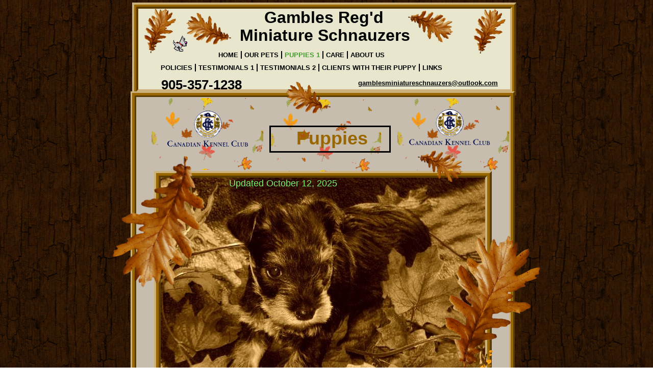

--- FILE ---
content_type: text/html
request_url: http://www.gamblesminiatureschnauzers.com/PUPPIES-2.html
body_size: 7918
content:
<!DOCTYPE html>
<html>
	<head>
		<!-- <hs:metatags> -->
		<meta http-equiv="Content-Type" content="text/html; charset=UTF-8">
		<meta name="description" content="Gambles Miniature Schnauzer puppies available now. Black and silvers, salt and peppers, and black ! WOW !">
		<meta name="generator" content="Homestead SiteBuilder">
		<!-- </hs:metatags> -->
		

	
		<!-- <hs:title> -->
		<title>PUPPIES </title>
		<!-- </hs:title> -->
		<script type="text/javascript">
			<!--
						function reDo() {
						        top.location.reload();
						}
						if (navigator.appName == 'Netscape' && parseInt(navigator.appVersion) < 5) {
						        top.onresize = reDo;
						}
						dom=document.getElementById
					//-->
		</script>
		<script type="text/javascript">
			<!--
							  
						
  var strRelativePagePath = "PUPPIES-2.html".toLowerCase();
  
						
  var strRelativePathToRoot = "";
  



						//-->
		</script>
		<link rel="stylesheet" href="/~media/elements/Text/font_styles_ns4.css" type="text/css">
		<link rel="stylesheet" href="https://fonts.googleapis.com/css?family=Abril+Fatface|Allerta|Arvo|Bitter|Bree+Serif|Cabin|Cookie|Domine|Droid+Sans|Droid+Serif|Grand+Hotel|Josefin+Slab|Lato|Lobster|Lora|Merriweather|Monda|Montserrat|Offside|Old+Standard+TT|Open+Sans|Open+Sans+Condensed|Oswald|Playfair+Display|PT+Sans|PT+Serif|Raleway|Roboto|Roboto+Condensed|Roboto+Slab|Sanchez|Source+Sans+Pro|Tangerine|Ubuntu|Vollkorn|Yanone+Kaffeesatz" type="text/css">
		<style type="text/css">
			@import url(/~media/elements/Text/font_styles.css);
			div.lpxcenterpageouter { text-align: center; position: absolute; top: 0px; left: 0px; width: 100% }
			div.lpxcenterpageinner { position: relative; margin: 0 auto; text-align: left; width: 852px; }
		#footer
		{
			font-family:Arial;
			font-size:12px;
			color:#FFFFFF;
			padding: 20px 0 10px;
		}
		#footer a
		{
			color:#EDAFCD;
			text-decoration: underline;
		}
		</style>
		<script type="text/javascript">
			<!--
							var unique_id = new Array();
			var form_name = new Array();
			var required = new Array();
			var req_message = new Array();

						//-->
		</script>
		
		<STYLE type="text/css">
			<!--
							.navBackgroundQuickSiteMain { background-image:url('/~media/elements/LayoutClipart/undefined'); background-position: undefined; background-repeat:no-repeat }
							.navBackgroundSelectedQuickSiteMain { background-image:url('/~media/elements/LayoutClipart/undefined'); background-position: undefined; background-repeat:no-repeat }
						-->
		</STYLE>
		<script type="text/javascript" src="/~site/Elements/HCUser_Forms_Submit/FormValidation.js">
		</script>
	</head>
	<body bgcolor="#FFFFFF" link="#000000" vlink="#996600" alink="#996600" background="files/QuickSiteImages/bak.jpg" onload="" id="element1" onunload="" scroll="auto">
		<noscript>
			<img height="40" width="373" border="0" alt="" src="/~media/elements/shared/javascript_disabled.gif">
		</noscript>
		<div class="lpxcenterpageouter"><div class="lpxcenterpageinner"><!-- <hs:element3> --><div id="element3" style="position: absolute; top: 229px; left: 42px; width: 159px; height: 608px; z-index: 0;"><div style="overflow: hidden; height: 608px; width: 159px; border: 0px solid #52A8EC; border-radius: 0px; box-shadow: none;"><img height="608" width="159" style="display: block; border-radius: 0px;" title="" alt="" src="files/QuickSiteImages/left.jpg" /></div></div><!-- </hs:element3> --><!-- <hs:element4> --><div id="element4" style="position: absolute; top: 214px; left: 561px; width: 160px; height: 608px; z-index: 1;"><div style="overflow: hidden; height: 608px; width: 160px; border: 0px solid #52A8EC; border-radius: 0px; box-shadow: none;"><img height="608" width="160" style="display: block; border-radius: 0px;" title="" alt="" src="files/QuickSiteImages/right.jpg" /></div></div><!-- </hs:element4> --><!-- <hs:element5> --><div id="element5" style="position: absolute; top: 196px; left: 143px; width: 476px; height: 608px; z-index: 2;"><table cellspacing="0" border="0" cellpadding="0"><tr><td height="608" bgcolor="#EECEA8" width="476"><img height="608" width="476" title="" alt="" style="display: block;" src="/~site/siteapps/shapes.action?CMD=GetRectangleGif&r=238&g=206&b=168"></td></tr></table></div><!-- </hs:element5> --><!-- <hs:element6> --><div id="element6" style="position: absolute; top: 834px; left: 4px; width: 795px; height: 137px; z-index: 3;"><div style="overflow: hidden; height: 137px; width: 795px; border: 0px solid #52A8EC; border-radius: 0px; box-shadow: none;"><img height="137" width="795" style="display: block; border-radius: 0px;" title="" alt="" src="files/QuickSiteImages/bttm.jpg" /></div></div><!-- </hs:element6> --><!-- <hs:element12> --><div id="element12" style="position: absolute; top: 27px; left: 259px; z-index: 4;"><div align="left"><SCRIPT TYPE="text/javascript" SRC="~logos/Logo2.js"></SCRIPT></div></div><!-- </hs:element12> --><!-- <hs:element17> --><div id="element17" style="position: absolute; top: 75px; left: 249px; width: 300px; height: 24px; z-index: 5;"><div style="font-size: 1px; line-height: 1px;"><font face="Helvetica, Arial, sans-serif" color="#996600" class="size16 Helvetica16"><b>Reg&#39;d Miniature Schnauzers</b><br></font></div></div><!-- </hs:element17> --><!-- <hs:element194> --><div id="element194" style="position: absolute; top: 5px; left: 45px; width: 753px; height: 182px; z-index: 6;"><table cellspacing="0" border="0" cellpadding="0"><tr><td colspan="6" bgcolor="#CCB17A"><img height="4" width="749" border="0" alt="" style="display: block;" src="/~site/siteapps/shapes.action?CMD=GetRectangleGif&r=204&g=177&b=122"></td><td><img height="4" width="4" border="0" alt="" style="display: block;" src="/~site/siteapps/shapes.action?CMD=GetCornerGif&amp;w=4&amp;h=4&amp;r2=204&amp;g2=177&amp;b2=122&amp;r=90&amp;g=60&amp;b=0"></td></tr><tr><td rowspan="5" bgcolor="#CCB17A"><img height="174" width="4" border="0" alt="" style="display: block;" src="/~site/siteapps/shapes.action?CMD=GetRectangleGif&r=204&g=177&b=122"></td><td colspan="5" bgcolor="#996600"><img height="4" width="745" border="0" alt="" style="display: block;" src="/~site/siteapps/shapes.action?CMD=GetRectangleGif&r=153&g=102&b=0"></td><td rowspan="6" bgcolor="#5A3C00"><img height="178" width="4" border="0" alt="" style="display: block;" src="/~site/siteapps/shapes.action?CMD=GetRectangleGif&r=90&g=60&b=0"></td></tr><tr><td rowspan="4" bgcolor="#996600"><img height="170" width="4" border="0" alt="" style="display: block;" src="/~site/siteapps/shapes.action?CMD=GetRectangleGif&r=153&g=102&b=0"></td><td colspan="2" bgcolor="#5A3C00"><img height="4" width="733" border="0" alt="" style="display: block;" src="/~site/siteapps/shapes.action?CMD=GetRectangleGif&r=90&g=60&b=0"></td><td><img height="4" width="4" border="0" alt="" style="display: block;" src="/~site/siteapps/shapes.action?CMD=GetCornerGif&amp;w=4&amp;h=4&amp;r=204&amp;g=177&amp;b=122&amp;r2=90&amp;g2=60&amp;b2=0"></td><td rowspan="4" bgcolor="#996600"><img height="170" width="4" border="0" alt="" style="display: block;" src="/~site/siteapps/shapes.action?CMD=GetRectangleGif&r=153&g=102&b=0"></td></tr><tr><td bgcolor="#5A3C00"><img height="158" width="4" border="0" alt="" style="display: block;" src="/~site/siteapps/shapes.action?CMD=GetRectangleGif&r=90&g=60&b=0"></td><td bgcolor="#E8E7CE"><img height="158" width="729" border="0" alt="" style="display: block;" src="/~site/siteapps/shapes.action?CMD=GetRectangleGif&r=232&g=231&b=206"></td><td rowspan="2" bgcolor="#CCB17A"><img height="162" width="4" border="0" alt="" style="display: block;" src="/~site/siteapps/shapes.action?CMD=GetRectangleGif&r=204&g=177&b=122"></td></tr><tr><td><img height="4" width="4" border="0" alt="" style="display: block;" src="/~site/siteapps/shapes.action?CMD=GetCornerGif&amp;w=4&amp;h=4&amp;r=204&amp;g=177&amp;b=122&amp;r2=90&amp;g2=60&amp;b2=0"></td><td bgcolor="#CCB17A"><img height="4" width="729" border="0" alt="" style="display: block;" src="/~site/siteapps/shapes.action?CMD=GetRectangleGif&r=204&g=177&b=122"></td></tr><tr><td colspan="3" bgcolor="#996600"><img height="4" width="737" border="0" alt="" style="display: block;" src="/~site/siteapps/shapes.action?CMD=GetRectangleGif&r=153&g=102&b=0"></td></tr><tr><td><img height="4" width="4" border="0" alt="" style="display: block;" src="/~site/siteapps/shapes.action?CMD=GetCornerGif&amp;w=4&amp;h=4&amp;r2=204&amp;g2=177&amp;b2=122&amp;r=90&amp;g=60&amp;b=0"></td><td colspan="5" bgcolor="#5A3C00"><img height="4" width="745" border="0" alt="" style="display: block;" src="/~site/siteapps/shapes.action?CMD=GetRectangleGif&r=90&g=60&b=0"></td></tr></table></div><!-- </hs:element194> --><!-- <hs:element3275> --><div id="element3275" style="position: absolute; top: 130px; left: 237px; width: 300px; height: 20px; z-index: 7;"><div style="font-size: 1px; line-height: 1px;"><font face="Helvetica, Arial, sans-serif" color="#000000" class="size10 Helvetica10"><br></font></div></div><!-- </hs:element3275> --><!-- <hs:element4805> --><div id="element4805" style="position: absolute; top: 155px; left: 488px; width: 300px; height: 20px; z-index: 8;"><div style="font-size: 1px; line-height: 1px;"><font face="Helvetica, Arial, sans-serif" color="#000000" class="size10 Helvetica10"><b><a target="_self" href="mailto:gamblesminiatureschnauzers@outlook.com">gamblesminiatureschnauzers@outlook.com</a></b><br></font></div></div><!-- </hs:element4805> --><!-- <hs:element2592> --><div id="element2592" style="position: absolute; top: 51px; left: 256px; width: 355px; height: 46px; z-index: 9;"><div style="font-size: 1px; line-height: 1px;"><font face="'Comic Sans MS', Arial, Helvetica, sans-serif" color="#000000" class="size24 ComicSansMS24"><b>Miniature Schnauzers</b><br></font></div></div><!-- </hs:element2592> --><!-- <hs:element2591> --><div id="element2591" style="position: absolute; top: 16px; left: 304px; width: 249px; height: 46px; z-index: 10;"><div style="font-size: 1px; line-height: 1px;"><font face="'Comic Sans MS', Arial, Helvetica, sans-serif" color="#000000" class="size24 ComicSansMS24"><b>Gambles Reg&#39;d</b><br></font></div></div><!-- </hs:element2591> --><!-- <hs:element19> --><div id="element19" style="position: absolute; top: 151px; left: 102px; width: 219px; height: 31px; z-index: 11;"><div style="font-size: 1px; line-height: 1px;"><font face="Helvetica, Arial, sans-serif" color="#000000" class="size20 Helvetica20"><b>905-357-1238</b><br></font></div></div><!-- </hs:element19> --><!-- <hs:element3276> --><div id="element3276" style="position: absolute; top: 100px; left: 101px; width: 593px; height: 46px; z-index: 12;"><div align="left"><SCRIPT type="text/javascript">var nav_element_id="element3276";</SCRIPT><div id="nav_version" style="display:none;">1</div><SCRIPT TYPE="text/javascript" SRC="~navs/QuickSiteMain.js"></SCRIPT><TABLE ID="ntb" CELLSPACING="0" CELLPADDING="0" BORDER="0" ><TR ALIGN="CENTER" VALIGN="MIDDLE"><TD><TABLE CELLSPACING="0" CELLPADDING="0" BORDER="0"><TR><TD ALIGN="center" VALIGN="MIDDLE" NOWRAP="NOWRAP" id="QuickSiteMain_Link1" style="cursor: pointer;cursor: hand;color:#000000;font-size: 1px; line-height: 1px;font-weight: bold;" onmouseover="doMouseChange(nav_QuickSiteMain,this,'1',true);" onmouseout="doMouseChange(nav_QuickSiteMain,this,'1',false);"><A HREF="/index.html" TARGET="_self" STYLE="text-decoration:none;" NAME="HOME"><FONT ID="QuickSiteMain_f1" FACE="'Comic Sans MS', Arial, Helvetica, sans-serif" CLASS="size10 ComicSansMS10" STYLE="color:#000000">HOME</FONT><IMG SRC="/tp.gif" WIDTH="5.0" HEIGHT="1" BORDER="0"></A></TD><TD WIDTH="2" BGCOLOR="#000000"><IMG style="display: block;" SRC="/tp.gif" WIDTH="2"></TD><TD ALIGN="center" VALIGN="MIDDLE" NOWRAP="NOWRAP" id="QuickSiteMain_Link2" style="cursor: pointer;cursor: hand;color:#000000;font-size: 1px; line-height: 1px;font-weight: bold;" onmouseover="doMouseChange(nav_QuickSiteMain,this,'2',true);" onmouseout="doMouseChange(nav_QuickSiteMain,this,'2',false);"><A HREF="/OUR-PETS.html" TARGET="_self" STYLE="text-decoration:none;" NAME="OUR PETS"><IMG SRC="/tp.gif" WIDTH="5.0" HEIGHT="1" BORDER="0"><FONT ID="QuickSiteMain_f2" FACE="'Comic Sans MS', Arial, Helvetica, sans-serif" CLASS="size10 ComicSansMS10" STYLE="color:#000000">OUR&nbsp;PETS</FONT><IMG SRC="/tp.gif" WIDTH="5.0" HEIGHT="1" BORDER="0"></A></TD><TD WIDTH="2" BGCOLOR="#000000"><IMG style="display: block;" SRC="/tp.gif" WIDTH="2"></TD><TD ALIGN="center" VALIGN="MIDDLE" NOWRAP="NOWRAP" id="QuickSiteMain_Link3" style="cursor: pointer;cursor: hand;color:#000000;font-size: 1px; line-height: 1px;font-weight: bold;" onmouseover="doMouseChange(nav_QuickSiteMain,this,'3',true);" onmouseout="doMouseChange(nav_QuickSiteMain,this,'3',false);"><A HREF="/PUPPIES-2.html" TARGET="_self" STYLE="text-decoration:none;" NAME="PUPPIES 1"><IMG SRC="/tp.gif" WIDTH="5.0" HEIGHT="1" BORDER="0"><FONT ID="QuickSiteMain_f3" FACE="'Comic Sans MS', Arial, Helvetica, sans-serif" CLASS="size10 ComicSansMS10" STYLE="color:#000000">PUPPIES&nbsp;1</FONT><IMG SRC="/tp.gif" WIDTH="5.0" HEIGHT="1" BORDER="0"></A></TD><TD WIDTH="2" BGCOLOR="#000000"><IMG style="display: block;" SRC="/tp.gif" WIDTH="2"></TD><TD ALIGN="center" VALIGN="MIDDLE" NOWRAP="NOWRAP" id="QuickSiteMain_Link4" style="cursor: pointer;cursor: hand;color:#000000;font-size: 1px; line-height: 1px;font-weight: bold;" onmouseover="doMouseChange(nav_QuickSiteMain,this,'4',true);" onmouseout="doMouseChange(nav_QuickSiteMain,this,'4',false);"><A HREF="/CARE.html" TARGET="_self" STYLE="text-decoration:none;" NAME="CARE"><IMG SRC="/tp.gif" WIDTH="5.0" HEIGHT="1" BORDER="0"><FONT ID="QuickSiteMain_f4" FACE="'Comic Sans MS', Arial, Helvetica, sans-serif" CLASS="size10 ComicSansMS10" STYLE="color:#000000">CARE</FONT><IMG SRC="/tp.gif" WIDTH="5.0" HEIGHT="1" BORDER="0"></A></TD><TD WIDTH="2" BGCOLOR="#000000"><IMG style="display: block;" SRC="/tp.gif" WIDTH="2"></TD><TD ALIGN="center" VALIGN="MIDDLE" NOWRAP="NOWRAP" id="QuickSiteMain_Link5" style="cursor: pointer;cursor: hand;color:#000000;font-size: 1px; line-height: 1px;font-weight: bold;" onmouseover="doMouseChange(nav_QuickSiteMain,this,'5',true);" onmouseout="doMouseChange(nav_QuickSiteMain,this,'5',false);"><A HREF="/about.html" TARGET="_self" STYLE="text-decoration:none;" NAME="ABOUT US"><IMG SRC="/tp.gif" WIDTH="5.0" HEIGHT="1" BORDER="0"><FONT ID="QuickSiteMain_f5" FACE="'Comic Sans MS', Arial, Helvetica, sans-serif" CLASS="size10 ComicSansMS10" STYLE="color:#000000">ABOUT&nbsp;US</FONT></A></TD></TR></TABLE></TD></TR><TR><TD><IMG style="display: block;" SRC="/tp.gif" WIDTH="1" HEIGHT="10.0" BORDER="0"></TD></TR><TR ALIGN="CENTER" VALIGN="MIDDLE"><TD><TABLE CELLSPACING="0" CELLPADDING="0" BORDER="0"><TR><TD ALIGN="center" VALIGN="MIDDLE" NOWRAP="NOWRAP" id="QuickSiteMain_Link6" style="cursor: pointer;cursor: hand;color:#000000;font-size: 1px; line-height: 1px;font-weight: bold;" onmouseover="doMouseChange(nav_QuickSiteMain,this,'6',true);" onmouseout="doMouseChange(nav_QuickSiteMain,this,'6',false);"><A HREF="/resources.html" TARGET="_self" STYLE="text-decoration:none;" NAME="POLICIES"><FONT ID="QuickSiteMain_f6" FACE="'Comic Sans MS', Arial, Helvetica, sans-serif" CLASS="size10 ComicSansMS10" STYLE="color:#000000">POLICIES</FONT><IMG SRC="/tp.gif" WIDTH="5.0" HEIGHT="1" BORDER="0"></A></TD><TD WIDTH="2" BGCOLOR="#000000"><IMG style="display: block;" SRC="/tp.gif" WIDTH="2"></TD><TD ALIGN="center" VALIGN="MIDDLE" NOWRAP="NOWRAP" id="QuickSiteMain_Link7" style="cursor: pointer;cursor: hand;color:#000000;font-size: 1px; line-height: 1px;font-weight: bold;" onmouseover="doMouseChange(nav_QuickSiteMain,this,'7',true);" onmouseout="doMouseChange(nav_QuickSiteMain,this,'7',false);"><A HREF="/testimonials.html" TARGET="_self" STYLE="text-decoration:none;" NAME="TESTIMONIALS 1"><IMG SRC="/tp.gif" WIDTH="5.0" HEIGHT="1" BORDER="0"><FONT ID="QuickSiteMain_f7" FACE="'Comic Sans MS', Arial, Helvetica, sans-serif" CLASS="size10 ComicSansMS10" STYLE="color:#000000">TESTIMONIALS&nbsp;1</FONT><IMG SRC="/tp.gif" WIDTH="5.0" HEIGHT="1" BORDER="0"></A></TD><TD WIDTH="2" BGCOLOR="#000000"><IMG style="display: block;" SRC="/tp.gif" WIDTH="2"></TD><TD ALIGN="center" VALIGN="MIDDLE" NOWRAP="NOWRAP" id="QuickSiteMain_Link8" style="cursor: pointer;cursor: hand;color:#000000;font-size: 1px; line-height: 1px;font-weight: bold;" onmouseover="doMouseChange(nav_QuickSiteMain,this,'8',true);" onmouseout="doMouseChange(nav_QuickSiteMain,this,'8',false);"><A HREF="/TESTIMONIALS-2.html" TARGET="_self" STYLE="text-decoration:none;" NAME="TESTIMONIALS 2"><IMG SRC="/tp.gif" WIDTH="5.0" HEIGHT="1" BORDER="0"><FONT ID="QuickSiteMain_f8" FACE="'Comic Sans MS', Arial, Helvetica, sans-serif" CLASS="size10 ComicSansMS10" STYLE="color:#000000">TESTIMONIALS&nbsp;2</FONT><IMG SRC="/tp.gif" WIDTH="5.0" HEIGHT="1" BORDER="0"></A></TD><TD WIDTH="2" BGCOLOR="#000000"><IMG style="display: block;" SRC="/tp.gif" WIDTH="2"></TD><TD ALIGN="center" VALIGN="MIDDLE" NOWRAP="NOWRAP" id="QuickSiteMain_Link9" style="cursor: pointer;cursor: hand;color:#000000;font-size: 1px; line-height: 1px;font-weight: bold;" onmouseover="doMouseChange(nav_QuickSiteMain,this,'9',true);" onmouseout="doMouseChange(nav_QuickSiteMain,this,'9',false);"><A HREF="/CLIENTS-WITH-THEIR-PUPPY.html" TARGET="_self" STYLE="text-decoration:none;" NAME="CLIENTS WITH THEIR PUPPY"><IMG SRC="/tp.gif" WIDTH="5.0" HEIGHT="1" BORDER="0"><FONT ID="QuickSiteMain_f9" FACE="'Comic Sans MS', Arial, Helvetica, sans-serif" CLASS="size10 ComicSansMS10" STYLE="color:#000000">CLIENTS&nbsp;WITH&nbsp;THEIR&nbsp;PUPPY</FONT><IMG SRC="/tp.gif" WIDTH="5.0" HEIGHT="1" BORDER="0"></A></TD><TD WIDTH="2" BGCOLOR="#000000"><IMG style="display: block;" SRC="/tp.gif" WIDTH="2"></TD><TD ALIGN="center" VALIGN="MIDDLE" NOWRAP="NOWRAP" id="QuickSiteMain_Link10" style="cursor: pointer;cursor: hand;color:#000000;font-size: 1px; line-height: 1px;font-weight: bold;" onmouseover="doMouseChange(nav_QuickSiteMain,this,'10',true);" onmouseout="doMouseChange(nav_QuickSiteMain,this,'10',false);"><A HREF="/LINKS.html" TARGET="_self" STYLE="text-decoration:none;" NAME="LINKS"><IMG SRC="/tp.gif" WIDTH="5.0" HEIGHT="1" BORDER="0"><FONT ID="QuickSiteMain_f10" FACE="'Comic Sans MS', Arial, Helvetica, sans-serif" CLASS="size10 ComicSansMS10" STYLE="color:#000000">LINKS</FONT></A></TD></TR></TABLE></TD></TR></TABLE><BR/><script type="text/javascript">
	if(typeof(addMouseAndStyleSupportQuickSiteMain) == 'undefined' && typeof(nav_element_id) != 'undefined'){
		var elementDefnDiv = document.getElementById(nav_element_id);
		var tbWasIdentified = 'false';
		for(var i=0;i<elementDefnDiv.childNodes.length;i++){
			if(elementDefnDiv.childNodes[i].tagName == 'DIV') {
				var childDiv = elementDefnDiv.childNodes[i];
				for(var j=0;j<childDiv.childNodes.length;j++){
					if(childDiv.childNodes[j].tagName == 'TABLE' && childDiv.childNodes[j].id == 'ntb'){
						childDiv.childNodes[j].style.display='none';
						tbWasIdentified = 'true';
					}
					if(tbWasIdentified == 'true'){
						break;
					}
				}
			}
			if(tbWasIdentified == 'true'){
				break;
			}
		}
	} else {
		addMouseAndStyleSupportQuickSiteMain(nav_QuickSiteMain);
	}
</script></div></div><!-- </hs:element3276> --><!-- <hs:element15845> --><div id="element15845" style="position: absolute; top: 179px; left: 42px; width: 753px; height: 748px; z-index: 13;"><table cellspacing="0" border="0" cellpadding="0"><tr><td colspan="6" bgcolor="#CCB17A"><img height="3" width="750" border="0" alt="" style="display: block;" src="/~site/siteapps/shapes.action?CMD=GetRectangleGif&r=204&g=177&b=122"></td><td><img height="3" width="3" border="0" alt="" style="display: block;" src="/~site/siteapps/shapes.action?CMD=GetCornerGif&amp;w=3&amp;h=3&amp;r2=204&amp;g2=177&amp;b2=122&amp;r=90&amp;g=60&amp;b=0"></td></tr><tr><td rowspan="5" bgcolor="#CCB17A"><img height="742" width="3" border="0" alt="" style="display: block;" src="/~site/siteapps/shapes.action?CMD=GetRectangleGif&r=204&g=177&b=122"></td><td colspan="5" bgcolor="#996600"><img height="5" width="747" border="0" alt="" style="display: block;" src="/~site/siteapps/shapes.action?CMD=GetRectangleGif&r=153&g=102&b=0"></td><td rowspan="6" bgcolor="#5A3C00"><img height="745" width="3" border="0" alt="" style="display: block;" src="/~site/siteapps/shapes.action?CMD=GetRectangleGif&r=90&g=60&b=0"></td></tr><tr><td rowspan="4" bgcolor="#996600"><img height="737" width="5" border="0" alt="" style="display: block;" src="/~site/siteapps/shapes.action?CMD=GetRectangleGif&r=153&g=102&b=0"></td><td colspan="2" bgcolor="#5A3C00"><img height="3" width="734" border="0" alt="" style="display: block;" src="/~site/siteapps/shapes.action?CMD=GetRectangleGif&r=90&g=60&b=0"></td><td><img height="3" width="3" border="0" alt="" style="display: block;" src="/~site/siteapps/shapes.action?CMD=GetCornerGif&amp;w=3&amp;h=3&amp;r=204&amp;g=177&amp;b=122&amp;r2=90&amp;g2=60&amp;b2=0"></td><td rowspan="4" bgcolor="#996600"><img height="737" width="5" border="0" alt="" style="display: block;" src="/~site/siteapps/shapes.action?CMD=GetRectangleGif&r=153&g=102&b=0"></td></tr><tr><td bgcolor="#5A3C00"><img height="726" width="3" border="0" alt="" style="display: block;" src="/~site/siteapps/shapes.action?CMD=GetRectangleGif&r=90&g=60&b=0"></td><td bgcolor="#C7BDAE"><img height="726" width="731" border="0" alt="" style="display: block;" src="/~site/siteapps/shapes.action?CMD=GetRectangleGif&r=199&g=189&b=174"></td><td rowspan="2" bgcolor="#CCB17A"><img height="729" width="3" border="0" alt="" style="display: block;" src="/~site/siteapps/shapes.action?CMD=GetRectangleGif&r=204&g=177&b=122"></td></tr><tr><td><img height="3" width="3" border="0" alt="" style="display: block;" src="/~site/siteapps/shapes.action?CMD=GetCornerGif&amp;w=3&amp;h=3&amp;r=204&amp;g=177&amp;b=122&amp;r2=90&amp;g2=60&amp;b2=0"></td><td bgcolor="#CCB17A"><img height="3" width="731" border="0" alt="" style="display: block;" src="/~site/siteapps/shapes.action?CMD=GetRectangleGif&r=204&g=177&b=122"></td></tr><tr><td colspan="3" bgcolor="#996600"><img height="5" width="737" border="0" alt="" style="display: block;" src="/~site/siteapps/shapes.action?CMD=GetRectangleGif&r=153&g=102&b=0"></td></tr><tr><td><img height="3" width="3" border="0" alt="" style="display: block;" src="/~site/siteapps/shapes.action?CMD=GetCornerGif&amp;w=3&amp;h=3&amp;r2=204&amp;g2=177&amp;b2=122&amp;r=90&amp;g=60&amp;b=0"></td><td colspan="5" bgcolor="#5A3C00"><img height="3" width="747" border="0" alt="" style="display: block;" src="/~site/siteapps/shapes.action?CMD=GetRectangleGif&r=90&g=60&b=0"></td></tr></table></div><!-- </hs:element15845> --><!-- <hs:element12447> --><div id="element12447" style="position: absolute; top: 1757px; left: 65px; width: 150px; height: 120px; z-index: 14;"><!--from https://www.buttons.social--><script>document.write('<a href="https://www.facebook.com/sharer/sharer.php?u='+encodeURIComponent(document.URL)+'"target="_blank"title="Facebook"style="display:inline-block;vertical-align:middle;width:2em;height:2em;border-radius:10%;background:#3b5998;"><svg style="display:block;fill:#fff;height:44%;margin:28% auto;" viewBox="0 -256 864 1664"><path transform="matrix(1,0,0,-1,-95,1280)" d="M 959,1524 V 1260 H 802 q -86,0 -116,-36 -30,-36 -30,-108 V 927 H 949 L 910,631 H 656 V -128 H 350 V 631 H 95 v 296 h 255 v 218 q 0,186 104,288.5 104,102.5 277,102.5 147,0 228,-12 z" /></svg></a> <a href="https://twitter.com/share?url='+encodeURIComponent(document.URL)+'&text='+encodeURIComponent(document.title)+'"target="_blank"title="Twitter"style="display:inline-block;vertical-align:middle;width:2em;height:2em;border-radius:10%;background:#1b95e0;"><svg style="display:block;fill:#fff;height:36%;margin:32% auto;" viewBox="0 -256 1576 1280"><path transform="matrix(1,0,0,-1,-44,1024)" d="m 1620,1128 q -67,-98 -162,-167 1,-14 1,-42 0,-130 -38,-259.5 Q 1383,530 1305.5,411 1228,292 1121,200.5 1014,109 863,54.5 712,0 540,0 269,0 44,145 q 35,-4 78,-4 225,0 401,138 -105,2 -188,64.5 -83,62.5 -114,159.5 33,-5 61,-5 43,0 85,11 Q 255,532 181.5,620.5 108,709 108,826 v 4 q 68,-38 146,-41 -66,44 -105,115 -39,71 -39,154 0,88 44,163 Q 275,1072 448.5,982.5 622,893 820,883 q -8,38 -8,74 0,134 94.5,228.5 94.5,94.5 228.5,94.5 140,0 236,-102 109,21 205,78 -37,-115 -142,-178 93,10 186,50 z" /></svg></a> '+(/mobile|android|blackberry/i.test(navigator.userAgent)?'<a href="whatsapp://send?text='+encodeURIComponent(document.URL)+'"title="WhatsApp"style="display:inline-block;vertical-align:middle;width:2em;height:2em;border-radius:10%;background:#43d854;"><svg style="display:block;fill:#fff;height:44%;margin:28% auto;" viewBox="0 -256 1536 1548"><path transform="matrix(1,0,0,-1,0,1158)" d="m 985,562 q 13,0 98,-44 84,-44 89,-53 2,-5 2,-15 0,-33 -17,-76 -16,-39 -71,-65.5 -55,-26.5 -102,-26.5 -57,0 -190,62 -98,45 -170,118 -72,73 -148,185 -72,107 -71,194 v 8 q 3,91 74,158 24,22 52,22 6,0 18,-1 12,-2 19,-2 19,0 26.5,-6 7.5,-7 15.5,-28 8,-20 33,-88 25,-68 25,-75 0,-21 -34.5,-57.5 Q 599,735 599,725 q 0,-7 5,-15 34,-73 102,-137 56,-53 151,-101 12,-7 22,-7 15,0 54,48.5 39,48.5 52,48.5 z M 782,32 q 127,0 244,50 116,50 200,134 84,84 134,200.5 50,116.5 50,243.5 0,127 -50,243.5 -50,116.5 -134,200.5 -84,84 -200,134 -117,50 -244,50 -127,0 -243.5,-50 Q 422,1188 338,1104 254,1020 204,903.5 154,787 154,660 154,457 274,292 L 195,59 437,136 Q 595,32 782,32 z m 0,1382 q 153,0 293,-60 139,-60 240,-161 101,-101 161,-240.5 Q 1536,813 1536,660 1536,507 1476,367.5 1416,228 1315,127 1214,26 1075,-34 935,-94 782,-94 587,-94 417,0 L 0,-134 136,271 Q 28,449 28,660 q 0,153 60,292.5 60,139.5 161,240.5 101,101 240.5,161 139.5,60 292.5,60 z" /></svg></a> ':'')+'<a href="https://www.buttons.social/share/#'+encodeURIComponent(document.URL)+','+encodeURIComponent(document.title)+','+encodeURIComponent(document.querySelector('meta[name=description]')?document.querySelector('meta[name=description]').content:'')+'"target="_blank"title="More Services"style="display:inline-block;vertical-align:middle;width:2em;height:2em;border-radius:10%;background:#ab2515;"><svg style="display:block;fill:#fff;height:28%;margin:46% auto 0;" viewBox="0 0 10 4"><circle cx="2" cy="2" r="1" /><circle cx="5" cy="2" r="1" /><circle cx="8" cy="2" r="1" /></svg></a>');</script><!--end buttons.social--></div><!-- </hs:element12447> --><!-- <hs:element15940> --><div id="element15940" style="position: absolute; top: 997px; left: 33px; width: 808px; height: 158px; z-index: 15;"><div style="height: 148px; padding: 0px; border-width: 5px; border-color: #406AB0; border-style: solid; background-color: #996600;"><div style="font-size: 1px; line-height: 1px;"><font face="Helvetica, Arial, sans-serif" color="#FFFFFF" class="size24 Helvetica24">Good day to my clients and all my potential new ones.  <br></font></div><div style="font-size: 1px; line-height: 1px;"><font face="Helvetica, Arial, sans-serif" color="#FFFFFF" class="size24 Helvetica24">              Although I have no puppies available,<br></font></div><div style="font-size: 1px; line-height: 1px;"><font face="Helvetica, Arial, sans-serif" color="#FFFFFF" class="size24 Helvetica24">            I may have some at the end of this year. <br></font></div><div style="font-size: 1px; line-height: 1px;"><font face="Helvetica, Arial, sans-serif" color="#FFFFFF" class="size24 Helvetica24">       Just waiting for the girls to come into season.<br></font></div></div></div><!-- </hs:element15940> --><!-- <hs:element15961> --><div id="element15961" style="position: absolute; top: 1036px; left: 719px; width: 96px; height: 87px; z-index: 16;"><div style="overflow: hidden; height: 87px; width: 96px; border: 0px solid #52A8EC; border-radius: 0px; box-shadow: none;"><img height="87" width="96" style="display: block; border-radius: 0px;" title="" alt="" src="schnauzer_29.gif" /></div></div><!-- </hs:element15961> --><!-- <hs:element15962> --><div id="element15962" style="position: absolute; top: 1044px; left: 57px; width: 52px; height: 71px; z-index: 17;"><div style="overflow: hidden; height: 71px; width: 52px; border: 0px solid #52A8EC; border-radius: 0px; box-shadow: none;"><img height="71" width="52" style="display: block; border-radius: 0px;" title="" alt="" src="schnauzer_11.gif" /></div></div><!-- </hs:element15962> --><!-- <hs:element15963> --><div id="element15963" style="position: absolute; top: 1232px; left: 113px; width: 312px; height: 416px; z-index: 18;"><div style="overflow: hidden; height: 416px; width: 312px; border: 0px solid #52A8EC; border-radius: 0px; box-shadow: none;"><img height="416" width="312" style="display: block; border-radius: 0px;" title="" alt="" src="DSC00659_gif_mrk.jpg" /></div></div><!-- </hs:element15963> --><!-- <hs:element15964> --><div id="element15964" style="position: absolute; top: 1226px; left: 98px; width: 328px; height: 437px; z-index: 19;"><table cellspacing="0" border="0" cellpadding="0"><tr><td colspan="6" bgcolor="#CCB17A"><img height="4" width="324" border="0" alt="" style="display: block;" src="/~site/siteapps/shapes.action?CMD=GetRectangleGif&r=204&g=177&b=122"></td><td><img height="4" width="4" border="0" alt="" style="display: block;" src="/~site/siteapps/shapes.action?CMD=GetCornerGif&amp;w=4&amp;h=4&amp;r2=204&amp;g2=177&amp;b2=122&amp;r=90&amp;g=60&amp;b=0"></td></tr><tr><td rowspan="5" bgcolor="#CCB17A"><img height="429" width="4" border="0" alt="" style="display: block;" src="/~site/siteapps/shapes.action?CMD=GetRectangleGif&r=204&g=177&b=122"></td><td colspan="5" bgcolor="#996600"><img height="5" width="320" border="0" alt="" style="display: block;" src="/~site/siteapps/shapes.action?CMD=GetRectangleGif&r=153&g=102&b=0"></td><td rowspan="6" bgcolor="#5A3C00"><img height="433" width="4" border="0" alt="" style="display: block;" src="/~site/siteapps/shapes.action?CMD=GetRectangleGif&r=90&g=60&b=0"></td></tr><tr><td rowspan="4" bgcolor="#996600"><img height="424" width="5" border="0" alt="" style="display: block;" src="/~site/siteapps/shapes.action?CMD=GetRectangleGif&r=153&g=102&b=0"></td><td colspan="2" bgcolor="#5A3C00"><img height="4" width="306" border="0" alt="" style="display: block;" src="/~site/siteapps/shapes.action?CMD=GetRectangleGif&r=90&g=60&b=0"></td><td><img height="4" width="4" border="0" alt="" style="display: block;" src="/~site/siteapps/shapes.action?CMD=GetCornerGif&amp;w=4&amp;h=4&amp;r=204&amp;g=177&amp;b=122&amp;r2=90&amp;g2=60&amp;b2=0"></td><td rowspan="4" bgcolor="#996600"><img height="424" width="5" border="0" alt="" style="display: block;" src="/~site/siteapps/shapes.action?CMD=GetRectangleGif&r=153&g=102&b=0"></td></tr><tr><td bgcolor="#5A3C00"><img height="411" width="4" border="0" alt="" style="display: block;" src="/~site/siteapps/shapes.action?CMD=GetRectangleGif&r=90&g=60&b=0"></td><td><img height="411" width="302" border="0" alt="" style="display: block;" src="/tp.gif"></td><td rowspan="2" bgcolor="#CCB17A"><img height="415" width="4" border="0" alt="" style="display: block;" src="/~site/siteapps/shapes.action?CMD=GetRectangleGif&r=204&g=177&b=122"></td></tr><tr><td><img height="4" width="4" border="0" alt="" style="display: block;" src="/~site/siteapps/shapes.action?CMD=GetCornerGif&amp;w=4&amp;h=4&amp;r=204&amp;g=177&amp;b=122&amp;r2=90&amp;g2=60&amp;b2=0"></td><td bgcolor="#CCB17A"><img height="4" width="302" border="0" alt="" style="display: block;" src="/~site/siteapps/shapes.action?CMD=GetRectangleGif&r=204&g=177&b=122"></td></tr><tr><td colspan="3" bgcolor="#996600"><img height="5" width="310" border="0" alt="" style="display: block;" src="/~site/siteapps/shapes.action?CMD=GetRectangleGif&r=153&g=102&b=0"></td></tr><tr><td><img height="4" width="4" border="0" alt="" style="display: block;" src="/~site/siteapps/shapes.action?CMD=GetCornerGif&amp;w=4&amp;h=4&amp;r2=204&amp;g2=177&amp;b2=122&amp;r=90&amp;g=60&amp;b=0"></td><td colspan="5" bgcolor="#5A3C00"><img height="4" width="320" border="0" alt="" style="display: block;" src="/~site/siteapps/shapes.action?CMD=GetRectangleGif&r=90&g=60&b=0"></td></tr></table></div><!-- </hs:element15964> --><!-- <hs:element15965> --><div id="element15965" style="position: absolute; top: 342px; left: 100px; width: 645px; height: 523px; z-index: 20;"><div style="overflow: hidden; height: 523px; width: 645px; border: 0px solid #52A8EC; border-radius: 0px; box-shadow: none;"><img height="523" width="645" style="display: block; border-radius: 0px;" title="" alt="" src="sepia_tone_gif_mrk_2016.jpg" /></div></div><!-- </hs:element15965> --><!-- <hs:element15967> --><div id="element15967" style="position: absolute; top: 335px; left: 88px; width: 662px; height: 545px; z-index: 21;"><table cellspacing="0" border="0" cellpadding="0"><tr><td colspan="6" bgcolor="#CCB17A"><img height="4" width="658" border="0" alt="" style="display: block;" src="/~site/siteapps/shapes.action?CMD=GetRectangleGif&r=204&g=177&b=122"></td><td><img height="4" width="4" border="0" alt="" style="display: block;" src="/~site/siteapps/shapes.action?CMD=GetCornerGif&amp;w=4&amp;h=4&amp;r2=204&amp;g2=177&amp;b2=122&amp;r=90&amp;g=60&amp;b=0"></td></tr><tr><td rowspan="5" bgcolor="#CCB17A"><img height="537" width="4" border="0" alt="" style="display: block;" src="/~site/siteapps/shapes.action?CMD=GetRectangleGif&r=204&g=177&b=122"></td><td colspan="5" bgcolor="#996600"><img height="5" width="654" border="0" alt="" style="display: block;" src="/~site/siteapps/shapes.action?CMD=GetRectangleGif&r=153&g=102&b=0"></td><td rowspan="6" bgcolor="#5A3C00"><img height="541" width="4" border="0" alt="" style="display: block;" src="/~site/siteapps/shapes.action?CMD=GetRectangleGif&r=90&g=60&b=0"></td></tr><tr><td rowspan="4" bgcolor="#996600"><img height="532" width="5" border="0" alt="" style="display: block;" src="/~site/siteapps/shapes.action?CMD=GetRectangleGif&r=153&g=102&b=0"></td><td colspan="2" bgcolor="#5A3C00"><img height="4" width="640" border="0" alt="" style="display: block;" src="/~site/siteapps/shapes.action?CMD=GetRectangleGif&r=90&g=60&b=0"></td><td><img height="4" width="4" border="0" alt="" style="display: block;" src="/~site/siteapps/shapes.action?CMD=GetCornerGif&amp;w=4&amp;h=4&amp;r=204&amp;g=177&amp;b=122&amp;r2=90&amp;g2=60&amp;b2=0"></td><td rowspan="4" bgcolor="#996600"><img height="532" width="5" border="0" alt="" style="display: block;" src="/~site/siteapps/shapes.action?CMD=GetRectangleGif&r=153&g=102&b=0"></td></tr><tr><td bgcolor="#5A3C00"><img height="519" width="4" border="0" alt="" style="display: block;" src="/~site/siteapps/shapes.action?CMD=GetRectangleGif&r=90&g=60&b=0"></td><td><img height="519" width="636" border="0" alt="" style="display: block;" src="/tp.gif"></td><td rowspan="2" bgcolor="#CCB17A"><img height="523" width="4" border="0" alt="" style="display: block;" src="/~site/siteapps/shapes.action?CMD=GetRectangleGif&r=204&g=177&b=122"></td></tr><tr><td><img height="4" width="4" border="0" alt="" style="display: block;" src="/~site/siteapps/shapes.action?CMD=GetCornerGif&amp;w=4&amp;h=4&amp;r=204&amp;g=177&amp;b=122&amp;r2=90&amp;g2=60&amp;b2=0"></td><td bgcolor="#CCB17A"><img height="4" width="636" border="0" alt="" style="display: block;" src="/~site/siteapps/shapes.action?CMD=GetRectangleGif&r=204&g=177&b=122"></td></tr><tr><td colspan="3" bgcolor="#996600"><img height="5" width="644" border="0" alt="" style="display: block;" src="/~site/siteapps/shapes.action?CMD=GetRectangleGif&r=153&g=102&b=0"></td></tr><tr><td><img height="4" width="4" border="0" alt="" style="display: block;" src="/~site/siteapps/shapes.action?CMD=GetCornerGif&amp;w=4&amp;h=4&amp;r2=204&amp;g2=177&amp;b2=122&amp;r=90&amp;g=60&amp;b=0"></td><td colspan="5" bgcolor="#5A3C00"><img height="4" width="654" border="0" alt="" style="display: block;" src="/~site/siteapps/shapes.action?CMD=GetRectangleGif&r=90&g=60&b=0"></td></tr></table></div><!-- </hs:element15967> --><!-- <hs:element15969> --><div id="element15969" style="position: absolute; top: 23px; left: 151px; width: 88px; height: 66px; z-index: 22;"><div style="overflow: hidden; height: 66px; width: 88px; border: 0px solid #52A8EC; border-radius: 0px; box-shadow: none;"><img height="66" width="88" style="display: block; border-radius: 0px;" title="" alt="" src="publishImages/PUPPIES-2~~element15969.png" /></div></div><!-- </hs:element15969> --><!-- <hs:element15970> --><div id="element15970" style="position: absolute; top: 19px; left: 586px; width: 88px; height: 66px; z-index: 23;"><div style="overflow: hidden; height: 66px; width: 88px; border: 0px solid #52A8EC; border-radius: 0px; box-shadow: none;"><img height="66" width="88" style="display: block; border-radius: 0px;" title="" alt="" src="publishImages/PUPPIES-2~~element15970.png" /></div></div><!-- </hs:element15970> --><!-- <hs:element15971> --><div id="element15971" style="position: absolute; top: 461px; left: 652px; width: 200px; height: 267px; z-index: 24;"><div style="overflow: hidden; height: 267px; width: 200px; border: 0px solid #52A8EC; border-radius: 0px; box-shadow: none;"><img height="267" width="200" style="display: block; border-radius: 0px;" title="" alt="" src="oak-leaf.png" /></div></div><!-- </hs:element15971> --><!-- <hs:element15972> --><div id="element15972" style="position: absolute; top: 17px; left: 713px; width: 66px; height: 88px; z-index: 25;"><div style="overflow: hidden; height: 88px; width: 66px; border: 0px solid #52A8EC; border-radius: 0px; box-shadow: none;"><img height="88" width="66" style="display: block; border-radius: 0px;" title="" alt="" src="oak-leaf.png" /></div></div><!-- </hs:element15972> --><!-- <hs:element15973> --><div id="element15973" style="position: absolute; top: 16px; left: 67px; width: 66px; height: 88px; z-index: 26;"><div style="overflow: hidden; height: 88px; width: 66px; border: 0px solid #52A8EC; border-radius: 0px; box-shadow: none;"><img height="88" width="66" style="display: block; border-radius: 0px;" title="" alt="" src="oak-leaf.png" /></div></div><!-- </hs:element15973> --><!-- <hs:element15974> --><div id="element15974" style="position: absolute; top: 307px; width: 192px; height: 256px; z-index: 27;"><div style="overflow: hidden; height: 256px; width: 192px; border: 0px solid #52A8EC; border-radius: 0px; box-shadow: none;"><img height="256" width="192" style="display: block; border-radius: 0px;" title="" alt="" src="publishImages/PUPPIES-2~~element15974.png" /></div></div><!-- </hs:element15974> --><!-- <hs:element15975> --><div id="element15975" style="position: absolute; top: 780px; left: 82px; width: 256px; height: 192px; z-index: 28;"><div style="overflow: hidden; height: 192px; width: 256px; border: 0px solid #52A8EC; border-radius: 0px; box-shadow: none;"><img height="192" width="256" style="display: block; border-radius: 0px;" title="" alt="" src="publishImages/PUPPIES-2~~element15975.png" /></div></div><!-- </hs:element15975> --><!-- <hs:element15976> --><div id="element15976" style="position: absolute; top: 293px; left: 605px; width: 88px; height: 66px; z-index: 29;"><div style="overflow: hidden; height: 66px; width: 88px; border: 0px solid #52A8EC; border-radius: 0px; box-shadow: none;"><img height="66" width="88" style="display: block; border-radius: 0px;" title="" alt="" src="publishImages/PUPPIES-2~~element15976.png" /></div></div><!-- </hs:element15976> --><!-- <hs:element15977> --><div id="element15977" style="position: absolute; top: 158px; left: 346px; width: 88px; height: 66px; z-index: 30;"><div style="overflow: hidden; height: 66px; width: 88px; border: 0px solid #52A8EC; border-radius: 0px; box-shadow: none;"><img height="66" width="88" style="display: block; border-radius: 0px;" title="" alt="" src="publishImages/PUPPIES-2~~element15977.png" /></div></div><!-- </hs:element15977> --><!-- <hs:element15978> --><div id="element15978" style="position: absolute; top: 1166px; left: 239px; width: 172px; height: 129px; z-index: 31;"><div style="overflow: hidden; height: 129px; width: 172px; border: 0px solid #52A8EC; border-radius: 0px; box-shadow: none;"><img height="129" width="172" style="display: block; border-radius: 0px;" title="" alt="" src="publishImages/PUPPIES-2~~element15978.png" /></div></div><!-- </hs:element15978> --><!-- <hs:element15979> --><div id="element15979" style="position: absolute; top: 195px; left: 314px; width: 219px; height: 141px; z-index: 32;"><div style="overflow: hidden; height: 141px; width: 219px; border: 0px solid #52A8EC; border-radius: 0px; box-shadow: none;"><img height="141" width="219" style="display: block; border-radius: 0px;" title="" alt="" src="graphics-autumn-657984.gif" /></div></div><!-- </hs:element15979> --><!-- <hs:element15980> --><div id="element15980" style="position: absolute; top: 246px; left: 314px; width: 238px; height: 53px; z-index: 33;"><div style="height: 47px; padding: 0px; border-width: 3px; border-color: #000000; border-style: solid; background-color: transparent;"><div style="font-size: 1px; line-height: 1px;"><font face="Helvetica, Arial, sans-serif" color="#710F4B" class="size28 Helvetica28"><b>    </b></font><font face="Helvetica, Arial, sans-serif" color="#996600" class="size28 Helvetica28"><b> Puppies</b><br></font></div></div></div><!-- </hs:element15980> --><!-- <hs:element15982> --><div id="element15982" style="position: absolute; top: 193px; left: 565px; width: 219px; height: 141px; z-index: 34;"><div style="overflow: hidden; height: 141px; width: 219px; border: 0px solid #52A8EC; border-radius: 0px; box-shadow: none;"><img height="141" width="219" style="display: block; border-radius: 0px;" title="" alt="" src="graphics-autumn-657984.gif" /></div></div><!-- </hs:element15982> --><!-- <hs:element15981> --><div id="element15981" style="position: absolute; top: 213px; left: 587px; width: 160px; height: 72px; z-index: 35;"><div style="overflow: hidden; height: 72px; width: 160px; border: 0px solid #52A8EC; border-radius: 0px; box-shadow: none;"><img height="72" width="160" style="display: block; border-radius: 0px;" title="" alt="" src="logo.gif" /></div></div><!-- </hs:element15981> --><!-- <hs:element15983> --><div id="element15983" style="position: absolute; top: 192px; left: 83px; width: 219px; height: 141px; z-index: 36;"><div style="overflow: hidden; height: 141px; width: 219px; border: 0px solid #52A8EC; border-radius: 0px; box-shadow: none;"><img height="141" width="219" style="display: block; border-radius: 0px;" title="" alt="" src="graphics-autumn-657984.gif" /></div></div><!-- </hs:element15983> --><!-- <hs:element15984> --><div id="element15984" style="position: absolute; top: 216px; left: 113px; width: 160px; height: 72px; z-index: 37;"><div style="overflow: hidden; height: 72px; width: 160px; border: 0px solid #52A8EC; border-radius: 0px; box-shadow: none;"><img height="72" width="160" style="display: block; border-radius: 0px;" title="" alt="" src="logo.gif" /></div></div><!-- </hs:element15984> --><!-- <hs:element15985> --><div id="element15985" style="position: absolute; top: 686px; left: 700px; width: 85px; height: 262px; z-index: 38;"><div style="overflow: hidden; height: 262px; width: 85px; border: 0px solid #52A8EC; border-radius: 0px; box-shadow: none;"><img height="262" width="85" style="display: block; border-radius: 0px;" title="" alt="" src="1-fall-tree-1.gif" /></div></div><!-- </hs:element15985> --><!-- <hs:element15986> --><div id="element15986" style="position: absolute; top: 1520px; left: 486px; width: 316px; height: 123px; z-index: 39;"><div style="overflow: hidden; height: 123px; width: 316px; border: 0px solid #52A8EC; border-radius: 0px; box-shadow: none;"><img height="123" width="316" style="display: block; border-radius: 0px;" title="" alt="" src="fall-scene-happy-thanksgiving.jpg" /></div></div><!-- </hs:element15986> --><!-- <hs:element15987> --><div id="element15987" style="position: absolute; top: 1177px; left: 473px; width: 318px; height: 301px; z-index: 40;"><div style="overflow: hidden; height: 301px; width: 318px; border: 0px solid #52A8EC; border-radius: 0px; box-shadow: none;"><img height="301" width="318" style="display: block; border-radius: 0px;" title="" alt="" src="graphics-autumn-209524.gif" /></div></div><!-- </hs:element15987> --><!-- <hs:element15988> --><div id="element15988" style="position: absolute; top: 1709px; left: 284px; width: 496px; height: 279px; z-index: 41;"><div style="overflow: hidden; height: 279px; width: 496px; border: 0px solid #52A8EC; border-radius: 0px; box-shadow: none;"><img height="279" width="496" style="display: block; border-radius: 0px;" title="" alt="" src="fall-nature-animated-gif-5.gif" /></div></div><!-- </hs:element15988> --><!-- <hs:element15989> --><div id="element15989" style="position: absolute; top: 1701px; left: 272px; width: 521px; height: 298px; z-index: 42;"><table cellspacing="0" border="0" cellpadding="0"><tr><td colspan="6" bgcolor="#CCB17A"><img height="3" width="518" border="0" alt="" style="display: block;" src="/~site/siteapps/shapes.action?CMD=GetRectangleGif&r=204&g=177&b=122"></td><td><img height="3" width="3" border="0" alt="" style="display: block;" src="/~site/siteapps/shapes.action?CMD=GetCornerGif&amp;w=3&amp;h=3&amp;r2=204&amp;g2=177&amp;b2=122&amp;r=90&amp;g=60&amp;b=0"></td></tr><tr><td rowspan="5" bgcolor="#CCB17A"><img height="292" width="3" border="0" alt="" style="display: block;" src="/~site/siteapps/shapes.action?CMD=GetRectangleGif&r=204&g=177&b=122"></td><td colspan="5" bgcolor="#996600"><img height="5" width="515" border="0" alt="" style="display: block;" src="/~site/siteapps/shapes.action?CMD=GetRectangleGif&r=153&g=102&b=0"></td><td rowspan="6" bgcolor="#5A3C00"><img height="295" width="3" border="0" alt="" style="display: block;" src="/~site/siteapps/shapes.action?CMD=GetRectangleGif&r=90&g=60&b=0"></td></tr><tr><td rowspan="4" bgcolor="#996600"><img height="287" width="5" border="0" alt="" style="display: block;" src="/~site/siteapps/shapes.action?CMD=GetRectangleGif&r=153&g=102&b=0"></td><td colspan="2" bgcolor="#5A3C00"><img height="3" width="502" border="0" alt="" style="display: block;" src="/~site/siteapps/shapes.action?CMD=GetRectangleGif&r=90&g=60&b=0"></td><td><img height="3" width="3" border="0" alt="" style="display: block;" src="/~site/siteapps/shapes.action?CMD=GetCornerGif&amp;w=3&amp;h=3&amp;r=204&amp;g=177&amp;b=122&amp;r2=90&amp;g2=60&amp;b2=0"></td><td rowspan="4" bgcolor="#996600"><img height="287" width="5" border="0" alt="" style="display: block;" src="/~site/siteapps/shapes.action?CMD=GetRectangleGif&r=153&g=102&b=0"></td></tr><tr><td bgcolor="#5A3C00"><img height="276" width="3" border="0" alt="" style="display: block;" src="/~site/siteapps/shapes.action?CMD=GetRectangleGif&r=90&g=60&b=0"></td><td><img height="276" width="499" border="0" alt="" style="display: block;" src="/tp.gif"></td><td rowspan="2" bgcolor="#CCB17A"><img height="279" width="3" border="0" alt="" style="display: block;" src="/~site/siteapps/shapes.action?CMD=GetRectangleGif&r=204&g=177&b=122"></td></tr><tr><td><img height="3" width="3" border="0" alt="" style="display: block;" src="/~site/siteapps/shapes.action?CMD=GetCornerGif&amp;w=3&amp;h=3&amp;r=204&amp;g=177&amp;b=122&amp;r2=90&amp;g2=60&amp;b2=0"></td><td bgcolor="#CCB17A"><img height="3" width="499" border="0" alt="" style="display: block;" src="/~site/siteapps/shapes.action?CMD=GetRectangleGif&r=204&g=177&b=122"></td></tr><tr><td colspan="3" bgcolor="#996600"><img height="5" width="505" border="0" alt="" style="display: block;" src="/~site/siteapps/shapes.action?CMD=GetRectangleGif&r=153&g=102&b=0"></td></tr><tr><td><img height="3" width="3" border="0" alt="" style="display: block;" src="/~site/siteapps/shapes.action?CMD=GetCornerGif&amp;w=3&amp;h=3&amp;r2=204&amp;g2=177&amp;b2=122&amp;r=90&amp;g=60&amp;b=0"></td><td colspan="5" bgcolor="#5A3C00"><img height="3" width="515" border="0" alt="" style="display: block;" src="/~site/siteapps/shapes.action?CMD=GetRectangleGif&r=90&g=60&b=0"></td></tr></table></div><!-- </hs:element15989> --><!-- <hs:element15990> --><div id="element15990" style="position: absolute; top: 1328px; left: 531px; width: 219px; height: 141px; z-index: 43;"><div style="overflow: hidden; height: 141px; width: 219px; border: 0px solid #52A8EC; border-radius: 0px; box-shadow: none;"><img height="141" width="219" style="display: block; border-radius: 0px;" title="" alt="" src="graphics-autumn-657984.gif" /></div></div><!-- </hs:element15990> --><!-- <hs:element15991> --><div id="element15991" style="position: absolute; top: 806px; left: 565px; width: 96px; height: 87px; z-index: 44;"><div style="overflow: hidden; height: 87px; width: 96px; border: 0px solid #52A8EC; border-radius: 0px; box-shadow: none;"><img height="87" width="96" style="display: block; border-radius: 0px;" title="" alt="" src="schnauzer_29.gif" /></div></div><!-- </hs:element15991> --><!-- <hs:element15992> --><div id="element15992" style="position: absolute; top: 69px; left: 120px; width: 36px; height: 36px; z-index: 45;"><div style="overflow: hidden; height: 36px; width: 36px; border: 0px solid #52A8EC; border-radius: 0px; box-shadow: none;"><img height="36" width="36" style="display: block; border-radius: 0px;" title="" alt="" src="dog-running-animated.gif" /></div></div><!-- </hs:element15992> --><!-- <hs:element15993> --><div id="element15993" style="position: absolute; top: 936px; left: 178px; width: 513px; height: 52px; z-index: 46;"><div style="overflow: hidden; height: 52px; width: 513px; border: 0px solid #52A8EC; border-radius: 0px; box-shadow: none;"><img height="52" width="513" style="display: block; border-radius: 0px;" title="" alt="" src="catpaw.gif" /></div></div><!-- </hs:element15993> --><!-- <hs:element15994> --><div id="element15994" style="position: absolute; top: 349px; left: 235px; width: 218px; height: 21px; z-index: 47;"><div style="font-size: 1px; line-height: 1px;"><font face="Helvetica, Arial, sans-serif" color="#78F26B" class="size14 Helvetica14">Updated October 12, 2025 <br></font></div></div><!-- </hs:element15994> --><!-- <hs:footer> --><div id="footer" style="position:absolute; top: 1999px; left: 0px; width: 852px; text-align: center;"><span>Website Designed<script src="~globals/footer.js" type="text/javascript"></script> at Homestead&#153; <a target="_blank" href="https://www.homestead.com/">Make a Website</a> and <a target="_blank" href="https://listings.homestead.com">List Your Business</a></span></div><!-- </hs:footer> --></div></div>
		<!-- <hs:realtracker> -->
		<script type="text/javascript">
			var user='1757404726',pp='PUPPIES-2',
			to=-360,cl=1,id='',r='https://web4.realtracker.com/';
		</script>
		<script src="/~site/Scripts_ExternalRedirect/ExternalRedirect.dll?CMD=CMDGetJavaScript&H_SITEID=RTK3&H_AltURL=%2F~site%2FRealTracker%2Fibc90006.js&HSGOTOURL=https%3A%2F%2Fweb4.realtracker.com%2Fnetpoll%2Fjs%2Fibc90006.js" type="text/javascript">
		</script>
		<noscript>
			<img height="1" width="1" border="0" alt="" src="/~site/Scripts_ExternalRedirect/ExternalRedirect.dll?CMD=CMDGetGif&H_SITEID=RTK4&H_AltURL=%2F~site%2Ftp.gif&H_HSGOTOURL=https%3A%2F%2Fweb4.realtracker.com%2Fnetpoll%2Fimulti.asp%3Fuser%3D1757404726%26pn%3D90006%26pp%3DPUPPIES-2%26js%3D0%26b%3D0%26to%3D-360">
		</noscript>
		<!-- </hs:realtracker> -->
	</body>
</html>


--- FILE ---
content_type: application/javascript
request_url: http://www.gamblesminiatureschnauzers.com/~globals/footer.js
body_size: 354
content:
// footer.js
// stores the name to put into the footer copyright
var addCopyright = true;
var footerName = "Sandra Gamble. My photos I have taken on my site are the intellectual property of Sandra Gamble and are not for your use unless you have been granted permission to do so.";
if (addCopyright)
document.write(" by " + footerName + " &#169; 2025 ");


--- FILE ---
content_type: application/javascript
request_url: http://www.gamblesminiatureschnauzers.com/~logos/Logo2.js
body_size: 926
content:
function logoElementLogo2()
{


	if (navigator.userAgent.indexOf("Mozilla/3") != -1)
	{
		var msg = 'Sorry, since you are using an old version of Netscape, you may not be able to access all the pages in this Web site.';
		document.write(msg);
	}
	else
	{

		var strHTML = '';

				strHTML += '<a  href="' + strRelativePathToRoot + 'index.html"';
				strHTML += ' target="" >';
				strHTML += '	<img src="' + strRelativePathToRoot + 'publishImages/logo_Logo2A.jpg"';
				strHTML += ' alt=""';
				strHTML += ' border="0"';
				strHTML += ' width="250"';
				strHTML += ' height="73" >';
				strHTML += '</a>';


		document.write(strHTML);
	}
}


function netscapeDivCheckLogo2()
{




	var strAppName = navigator.appName;
	var appVer = parseFloat(navigator.appVersion);

	if ( (strAppName == "Netscape") &&
		(appVer >= 4.0 && appVer < 5) ) {
		document.write("</DIV>");
	}
}



logoElementLogo2();


netscapeDivCheckLogo2();

